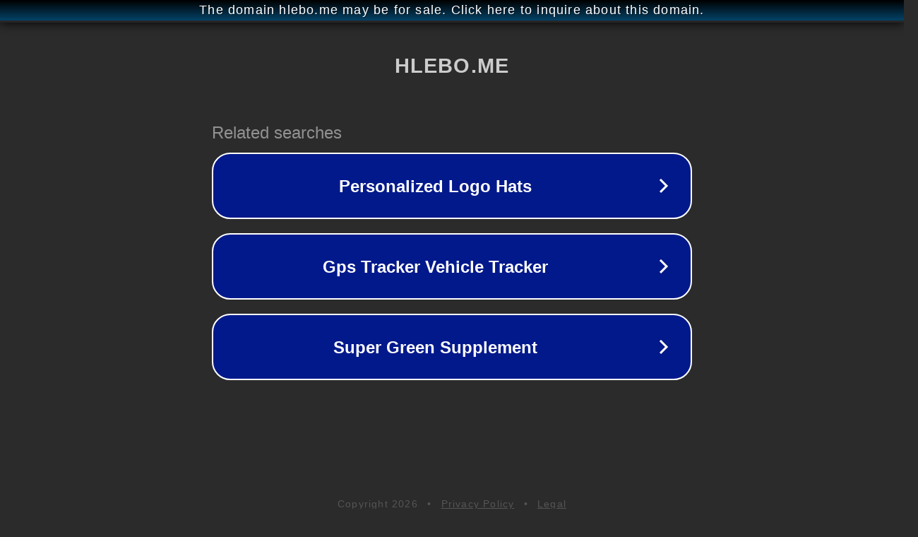

--- FILE ---
content_type: text/html; charset=utf-8
request_url: http://ww25.hlebo.me/video/nubile-films-sexy-temptation-leads-to-hard-fuck/417djbl8ba96?subid1=20240421-1829-09aa-830b-4df03a8d6df8
body_size: 1250
content:
<!doctype html>
<html data-adblockkey="MFwwDQYJKoZIhvcNAQEBBQADSwAwSAJBANDrp2lz7AOmADaN8tA50LsWcjLFyQFcb/P2Txc58oYOeILb3vBw7J6f4pamkAQVSQuqYsKx3YzdUHCvbVZvFUsCAwEAAQ==_BsJuOXynOJBDAmawsUhC1ggASCwsjBVthjhALJFxenm7mDZJW5hqvoUv4R+POuvalUoPn8LEbFV5+2VdsbA1ZA==" lang="en" style="background: #2B2B2B;">
<head>
    <meta charset="utf-8">
    <meta name="viewport" content="width=device-width, initial-scale=1">
    <link rel="icon" href="[data-uri]">
    <link rel="preconnect" href="https://www.google.com" crossorigin>
</head>
<body>
<div id="target" style="opacity: 0"></div>
<script>window.park = "[base64]";</script>
<script src="/bTigIYzVi.js"></script>
</body>
</html>
